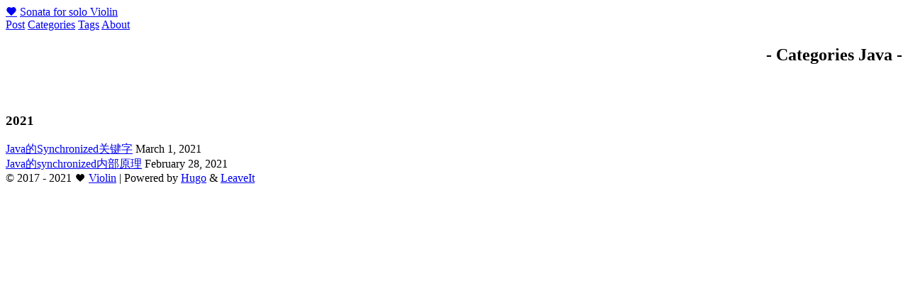

--- FILE ---
content_type: text/html; charset=utf-8
request_url: https://violinsonata.site/categories/java/
body_size: 1199
content:
<!DOCTYPE html>
<html lang="en">
  <head>
  <meta http-equiv="content-type" content="text/html;charset=utf-8">
  <meta http-equiv="X-UA-Compatible" content="chrome=1">
  <meta name="viewport" content="width=device-width, initial-scale=1.0">
  <meta name="robots" content="noodp"/>
  <meta name="author" content="Violin">
  <meta name="description" content="violin sonata">
  <meta name="keywords" content="[Hugo blog]">
  
  
  
  <link rel="canonical" href="https://violinsonata.site/categories/java/" />
  <link rel="apple-touch-icon" sizes="180x180" href="/apple-touch-icon.png">
  <link rel="icon" type="image/png" sizes="32x32" href="/favicon-32x32.png">
  <link rel="icon" type="image/png" sizes="16x16" href="/favicon-16x16.png">
  <link rel="manifest" href="/site.webmanifest">
  <link rel="mask-icon" href="/safari-pinned-tab.svg" color="#5bbad5">
  <meta name="msapplication-TileColor" content="#da532c">
  <meta name="theme-color" content="#ffffff">
  <title>
       
       
           Java | Sonata for solo Violin
       
  </title>
  <meta name="title" content="Java | Sonata for solo Violin">
    
  
  <link rel="stylesheet" href="/font/iconfont.css">
  <link rel="stylesheet" href="/css/main.min.css">


  
    <link href="https://violinsonata.site/categories/java/index.xml" rel="alternate" type="application/rss+xml" title="Sonata for solo Violin" />
    <link href="https://violinsonata.site/categories/java/index.xml" rel="feed" type="application/rss+xml" title="Sonata for solo Violin" />
  
  
 

</head>

  


  <body class="">
    <div class="wrapper">
        <nav class="navbar">
    <div class="container">
        <div class="navbar-header header-logo">
        	<a href="javascript:void(0);" class="theme-switch"><i class="iconfont icon-xihuan"></i></a>&nbsp;<a href="https://violinsonata.site/">Sonata for solo Violin</a>
        </div>
        <div class="menu navbar-right">
                
                
                <a class="menu-item" href="/post/" title="">Post</a>
                
                <a class="menu-item" href="/categories/" title="">Categories</a>
                
                <a class="menu-item" href="/tags/" title="">Tags</a>
                
                <a class="menu-item" href="/about/" title="">About</a>
                
        </div>
    </div>
</nav>
<nav class="navbar-mobile" id="nav-mobile" style="display: none">
     <div class="container">
        <div class="navbar-header">
            <div>  <a href="javascript:void(0);" class="theme-switch"><i class="iconfont icon-xihuan"></i></a>&nbsp;<a href="https://violinsonata.site/">Sonata for solo Violin</a></div>
            <div class="menu-toggle">
                <span></span><span></span><span></span>
            </div>
        </div>
     
          <div class="menu" id="mobile-menu">
                
                
                <a class="menu-item" href="/post/" title="">Post</a>
                
                <a class="menu-item" href="/categories/" title="">Categories</a>
                
                <a class="menu-item" href="/tags/" title="">Tags</a>
                
                <a class="menu-item" href="/about/" title="">About</a>
                
        </div>
    </div>
</nav>

    	 <main class="main">
          <div class="container">
      		

<div class="post-warp archive">
    <h2 class="post-title" style="text-align:right;padding-bottom:2em">-&nbsp;Categories&nbsp;Java&nbsp;-</h2>

    
    <h3>2021</h3>
    
    
    <article class="archive-item">
        <a href="https://violinsonata.site/2021/java%E7%9A%84synchronized%E5%85%B3%E9%94%AE%E5%AD%97/" class="archive-item-link hvr-underline-from-center">Java的Synchronized关键字</a>
        <span class="archive-item-date">
            March 1, 2021
        </span>
    </article>
    
    <article class="archive-item">
        <a href="https://violinsonata.site/2021/java%E7%9A%84synchronized%E5%86%85%E9%83%A8%E5%8E%9F%E7%90%86/" class="archive-item-link hvr-underline-from-center">Java的synchronized内部原理</a>
        <span class="archive-item-date">
            February 28, 2021
        </span>
    </article>
     
    


</div>

          </div>
		   </main>
      <footer class="footer">
    <div class="copyright">
        &copy;
        
        <span itemprop="copyrightYear">2017 - 2021</span>
        
        <span class="with-love">
    	 <i class="iconfont icon-love"></i> 
         </span>
         
            <span class="author" itemprop="copyrightHolder"><a href="https://violinsonata.site/">Violin</a> | </span> 
         

         
		  <span>Powered by <a href="https://gohugo.io/" target="_blank" rel="external nofollow">Hugo</a> & <a href="https://github.com/liuzc/leaveit" target="_blank" rel="external nofollow">LeaveIt</a></span> 
    </div>
</footer>











    
    <script src="/js/vendor_main.min.js" async=""></script>



     </div>
  </body>
</html>


--- FILE ---
content_type: text/css; charset=utf-8
request_url: https://violinsonata.site/font/iconfont.css
body_size: 4348
content:

@font-face {font-family: "iconfont";
  src: url('iconfont.eot?t=1540738544101'); /* IE9*/
  src: url('iconfont.eot?t=1540738544101#iefix') format('embedded-opentype'), /* IE6-IE8 */
  url('[data-uri]') format('woff'),
  url('iconfont.ttf?t=1540738544101') format('truetype'), /* chrome, firefox, opera, Safari, Android, iOS 4.2+*/
  url('iconfont.svg?t=1540738544101#iconfont') format('svg'); /* iOS 4.1- */
}

.iconfont {
  font-family:"iconfont" !important;
  font-size:16px;
  font-style:normal;
  -webkit-font-smoothing: antialiased;
  -moz-osx-font-smoothing: grayscale;
}

.icon-flickr:before { content: "\e654"; }

.icon-tag:before { content: "\e6fd"; }

.icon-linkedin:before { content: "\e698"; }

.icon-mail:before { content: "\e759"; }

.icon-search:before { content: "\e627"; }

.icon-mail01:before { content: "\e642"; }

.icon-wechat:before { content: "\e68b"; }

.icon-facebook:before { content: "\e601"; }

.icon-twitter:before { content: "\eb2a"; }

.icon-love:before { content: "\e745"; }

.icon-github:before { content: "\e712"; }

.icon-pinterest:before { content: "\e7bf"; }

.icon-up:before { content: "\e750"; }

.icon-left:before { content: "\e60a"; }

.icon-folder:before { content: "\e638"; }

.icon-close:before { content: "\e6d5"; }

.icon-dribbble:before { content: "\e696"; }

.icon-instagram:before { content: "\e6b6"; }

.icon-tumblr:before { content: "\e61f"; }

.icon-telegram:before { content: "\e731"; }

.icon-xihuan:before { content: "\e86f"; }

.icon-xihuan1:before { content: "\e870"; }

.icon-right:before { content: "\e6dd"; }

.icon-medium-circle-fill:before { content: "\e887"; }

